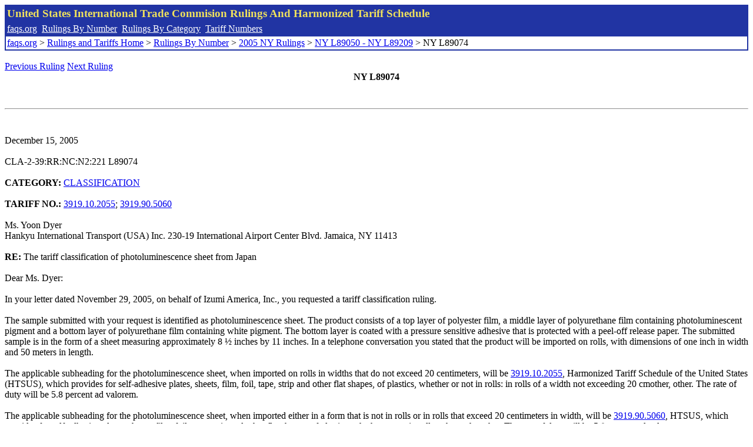

--- FILE ---
content_type: text/html; charset=UTF-8
request_url: http://www.faqs.org/rulings/rulings2005NYL89074.html
body_size: 2531
content:
<!DOCTYPE html PUBLIC "-//W3C//DTD XHTML 1.0 Strict//EN" "http://www.w3.org/TR/xhtml1/DTD/xhtml1-strict.dtd">
<html xmlns="http://www.w3.org/1999/xhtml" lang="en">
<head>
<meta http-equiv="Content-Type" content="text/html; charset=UTF-8" />
<title>NY L89074 - The tariff classification of photoluminescence sheet from Japan - United States International Trade Commision Rulings</title>
</head>
<body>
<table style="text-align: left; color: rgb(255, 255, 153); background-color: rgb(33, 52, 163); width: 100%; height: 58px;" border="0" cellpadding="2" cellspacing="2"><tbody><tr style="color: rgb(239, 225, 93);"><td colspan="1" rowspan="1"><big><strong>United States International Trade Commision Rulings And Harmonized Tariff Schedule</strong></big></td></tr><tr><td colspan="1" rowspan="1" style="color: white;"><a style="color: white;" href="/">faqs.org</a>&nbsp;&nbsp;<a style="color: white;" href="http://faqs.org/rulings/ruling.html">Rulings By Number</a>&nbsp;&nbsp;<a style="color: white;" href="http://faqs.org/rulings/category.html">Rulings By Category</a>&nbsp;&nbsp;<a style="color: white;" href="http://faqs.org/rulings/tariff.html">Tariff Numbers</a></td></tr><tr><td style="background-color: white;"><span style="color: black;"><a href="/">faqs.org</a> > <a href="http://faqs.org/rulings/index.html">Rulings and Tariffs Home</a> > <a href="http://faqs.org/rulings/ruling.html">Rulings By Number</a> > <a href="http://faqs.org/rulings/ruling2005NY.html">2005 NY Rulings</a> > <a href="http://faqs.org/rulings/ruling2005NY164.html">NY L89050 - NY L89209</a> > NY L89074
</span></td></tr></tbody></table>
<br/><a href="http://faqs.org/rulings/rulings2005NYL89073.html">Previous Ruling</a> <a href="http://faqs.org/rulings/rulings2005NYL89089.html">Next Ruling</a><br/>
<center><strong>NY L89074</center></strong><br>
<script language="JavaScript">
<!--
function google_ad_request_done(google_ads) { var i;
if (google_ads.length>0) document.write('<hr><br><a href=\"' + google_info.feedback_url + '\" style=\"color:black; text-decoration:none\" onMouseOver=\"this.style.textDecoration=\'underline\'\" onMouseOut=\"this.style.textDecoration=\'none\'\"><b>Ads by Google</b></a>');

for(i = 0; i < google_ads.length && i < 3; ++i) { 
document.write('<br><a href=' +
google_ads[i].url 
+ ' onMouseOver="window.status=\''
+ google_ads[i].visible_url
+ '\'; return true"'
+ ' onMouseout="window.status=\'\'; return true"'

+'>' + '<b>' + 
google_ads[i].line1 +
'</b></a> - '
+ ''

+ google_ads[i].line2 + '  ' + google_ads[i].line3 + ' - '+

' <a class=\"red\" href=' + google_ads[i].url

+ ' onMouseOver="window.status=\''
+ google_ads[i].visible_url
+ '\'; return true"'
+ ' onMouseout="window.status=\'\'; return true"'

+ '>' +
google_ads[i].visible_url +
'</a><br>'
); 
} }

// -->
</script>

<script type="text/javascript"><!--
google_ad_client = "pub-5788426211617053";
google_ad_output = "js";
google_ad_channel ="4256548808";
google_feedback = "on"
//--></script> <script type="text/javascript"
src=" http://pagead2.googlesyndication.com/pagead/show_ads.js">
</script><br><hr> 

<br>
<b></b><br>
December 15, 2005<br>
<b></b><br>
CLA-2-39:RR:NC:N2:221 L89074<br>
<b></b><br>
<b>CATEGORY:</b> <a href="http://faqs.org/rulings/CLASSIFICATION.html">CLASSIFICATION</a> <br>
<b></b><br>
<b>TARIFF NO.:</b> <a href="http://faqs.org/rulings/tariffs/39191020.html">3919.10.2055</a>; <a href="http://faqs.org/rulings/tariffs/39199050.html">3919.90.5060</a><br>
<b></b><br>
Ms. Yoon Dyer<br>
Hankyu International Transport (USA) Inc. 230-19 International Airport Center Blvd. Jamaica, NY 11413<br>
<b></b><br>
<b>RE:</b> The tariff classification of photoluminescence sheet from Japan<br>
<b></b><br>
Dear Ms. Dyer:<br>
<b></b><br>
In your letter dated November 29, 2005, on behalf of Izumi America, Inc., you requested a tariff classification ruling.<br>
<b></b><br>
The sample submitted with your request is identified as photoluminescence sheet. The product consists of a top layer of polyester film, a middle layer of polyurethane film containing photoluminescent pigment and a bottom layer of polyurethane film containing white pigment. The bottom layer is coated with a pressure sensitive adhesive that is protected with a peel-off release paper. The submitted sample is in the form of a sheet measuring approximately 8 ½ inches by 11 inches. In a telephone conversation you stated that the product will be imported on rolls, with dimensions of one inch in width and 50 meters in length.<br>
<b></b><br>
The applicable subheading for the photoluminescence sheet, when imported on rolls in widths that do not exceed 20 centimeters, will be <a href="http://faqs.org/rulings/tariffs/39191020.html">3919.10.2055</a>, Harmonized Tariff Schedule of the United States (HTSUS), which provides for self-adhesive plates, sheets, film, foil, tape, strip and other flat shapes, of plastics, whether or not in rolls: in rolls of a width not exceeding 20 cmother, other. The rate of duty will be 5.8 percent ad valorem.<br>
<b></b><br>
The applicable subheading for the photoluminescence sheet, when imported either in a form that is not in rolls or in rolls that exceed 20 centimeters in width, will be <a href="http://faqs.org/rulings/tariffs/39199050.html">3919.90.5060</a>, HTSUS, which provides for self-adhesive plates, sheets, film, foil, tape, strip and other flat shapes, of plastics, whether or not in rolls: other: otherother. The rate of duty will be 5.8 percent ad valorem.<br>
<b></b><br>
Duty rates are provided for your convenience and are subject to change. The text of the most recent HTSUS and the accompanying duty rates are provided on World Wide Web at http://www.usitc.gov/tata/hts/.<br>
<b></b><br>
This ruling is being issued under the provisions of Part 177 of the Customs Regulations (19 C.F.R. 177).<br>
<b></b><br>
A copy of the ruling or the control number indicated above should be provided with the entry documents filed at the time this merchandise is imported. If you have any questions regarding the ruling, contact National Import Specialist Joan Mazzola at 646-733-3023.<br>
<b></b><br>
Sincerely,<br>
<b></b><br>
Robert B. Swierupski<br>
Director,<br>


<br/><a href="http://faqs.org/rulings/rulings2005NYL89073.html">Previous Ruling</a> <a href="http://faqs.org/rulings/rulings2005NYL89089.html">Next Ruling</a><br/><br/><strong>See also:</strong><ul>
<li><a href="http://faqs.org/rulings/tariffs/39191020.html"> Tariff No.: 3919.10.20 - Self-adhesive plates, sheets, other flat shapes, of plastics, in rolls n/o 20 cm wide, not having a light-reflecting glass grain surface</a></li><li><a href="http://faqs.org/rulings/tariffs/39199050.html"> Tariff No.: 3919.90.50 - Self-adhesive plates, sheets, other flat shapes, of plastics, not having a light-reflecting surface produced by glass grains, nesoi</a></li></ul>

</body>
</html>


--- FILE ---
content_type: text/html; charset=utf-8
request_url: https://www.google.com/recaptcha/api2/aframe
body_size: 268
content:
<!DOCTYPE HTML><html><head><meta http-equiv="content-type" content="text/html; charset=UTF-8"></head><body><script nonce="Zd4uh6EAV5SxzoT1mGEHAw">/** Anti-fraud and anti-abuse applications only. See google.com/recaptcha */ try{var clients={'sodar':'https://pagead2.googlesyndication.com/pagead/sodar?'};window.addEventListener("message",function(a){try{if(a.source===window.parent){var b=JSON.parse(a.data);var c=clients[b['id']];if(c){var d=document.createElement('img');d.src=c+b['params']+'&rc='+(localStorage.getItem("rc::a")?sessionStorage.getItem("rc::b"):"");window.document.body.appendChild(d);sessionStorage.setItem("rc::e",parseInt(sessionStorage.getItem("rc::e")||0)+1);localStorage.setItem("rc::h",'1768376745103');}}}catch(b){}});window.parent.postMessage("_grecaptcha_ready", "*");}catch(b){}</script></body></html>